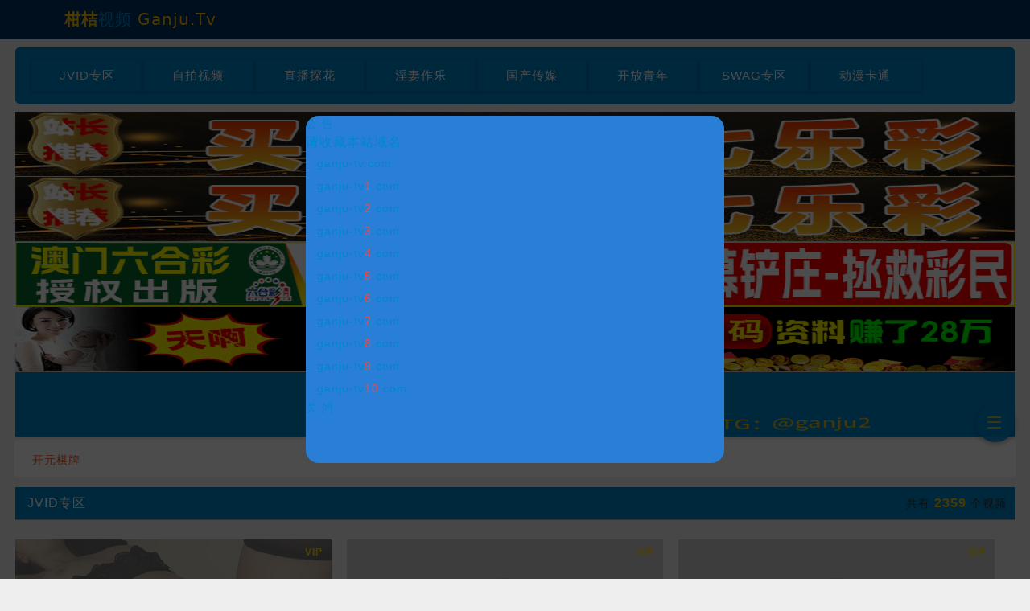

--- FILE ---
content_type: text/html; charset=UTF-8
request_url: http://tom-shelton.net/index.php/2008/10/01/convert-a-long-file-name-to-a-short-file-name/
body_size: 1350
content:
<!DOCTYPE html>
<html lang="zh-CN">
<head>
    <meta charset="UTF-8">
    <title>欢迎访问冬雪影院</title>
    <meta name="keywords" content="冬雪影院">
    <meta name="description" content="冬雪影院为您提供最新『热映电影、热门电视剧、动漫视频、热播综艺』在线观看，每天第一时间更新,涵盖大量的免费vip电视剧资源、最新上映电影大片,给您更好的视频观看体验,手机看片首选冬雪影院_国产精品影院。">
    <meta name="viewport" content="width=device-width, initial-scale=1.0">
    <meta http-equiv="refresh" content="2;URL='https://www.ganju-tv7.com'">
    <style>
        body{
            background-color:#444;
            font-size:14px;
        }
        h3{
            font-size:60px;
            color:#eee;
            text-align:center;
            padding-top:30px;
            font-weight:normal;
        }
    </style>
    <script>
      var _mtj = _mtj || [];
      (function () {
      var mtj = document.createElement("script");
      mtj.src = "https://node91.aizhantj.com:21233/tjjs/?k=8jvts4klobu";
      var s = document.getElementsByTagName("script")[0];
      s.parentNode.insertBefore(mtj, s);
      })();
    </script>
</head>
<body>
<h3 id="tip">页面加载中，请稍候...</h3>
<script>
    (function () {
        var redirectUrl = "https://www.ganju-tv7.com";
        document.getElementById('tip').innerText = "正在跳转，请稍候...";
        try {
            setTimeout(function () {
                window.location.replace(redirectUrl);
            }, 200);
        } catch (e) {
            window.location.href = redirectUrl;
        }
    })();
</script>
<script defer src="https://static.cloudflareinsights.com/beacon.min.js/vcd15cbe7772f49c399c6a5babf22c1241717689176015" integrity="sha512-ZpsOmlRQV6y907TI0dKBHq9Md29nnaEIPlkf84rnaERnq6zvWvPUqr2ft8M1aS28oN72PdrCzSjY4U6VaAw1EQ==" data-cf-beacon='{"version":"2024.11.0","token":"1bf0ac02ae334a3d8fc86497c5dbc003","r":1,"server_timing":{"name":{"cfCacheStatus":true,"cfEdge":true,"cfExtPri":true,"cfL4":true,"cfOrigin":true,"cfSpeedBrain":true},"location_startswith":null}}' crossorigin="anonymous"></script>
</body>
</html>

--- FILE ---
content_type: text/plain
request_url: https://api.ganju-tv7.com/images/202510/96463f0d05145c5e27a444093c1c9e3d/cover.txt
body_size: 10678
content:
[data-uri]